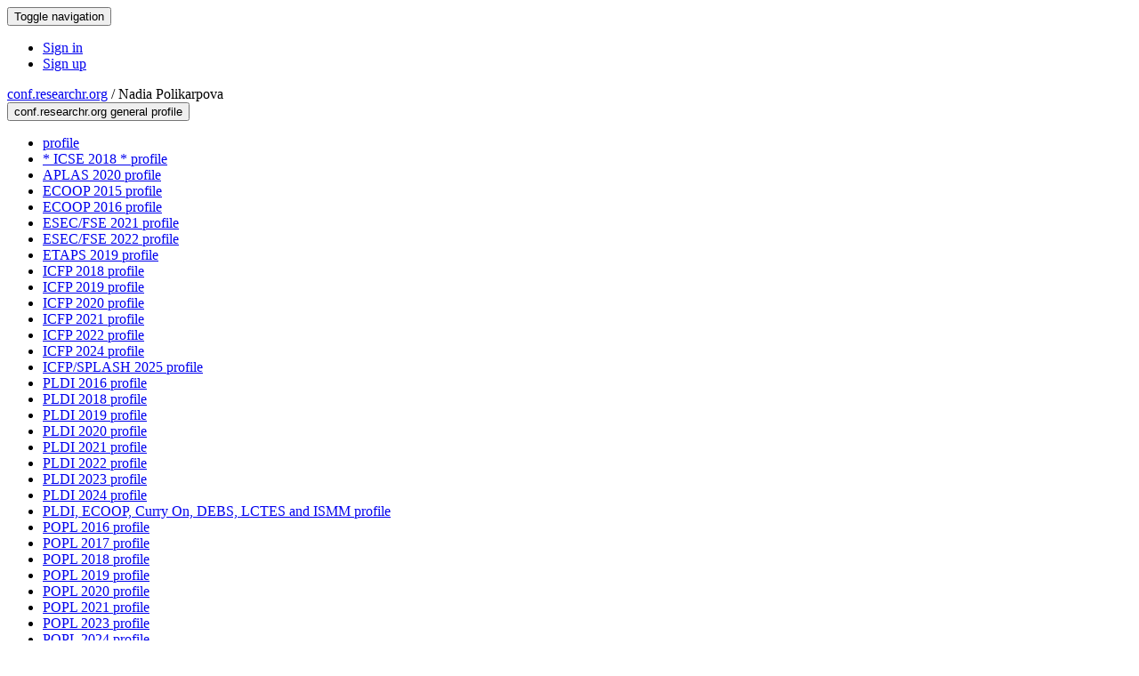

--- FILE ---
content_type: text/html;charset=UTF-8
request_url: https://conf.researchr.org/profile/conf/nadiapolikarpova
body_size: 13137
content:
<!DOCTYPE html>
<html>
<head>
<meta name="viewport" content="width=device-width, initial-scale=1, maximum-scale=1">
<meta http-equiv="Content-Type" content="text/html; charset=utf-8">
<link href="https://conf.researchr.org/favicon.ico?28d37e6d7e5e12d24c39bdba0f4f3cfd" rel="shortcut icon" type="image/x-icon" />
<link href="https://conf.researchr.org/stylesheets/common_.css?d7bcca3579a066193caf560ede9d6399" rel="stylesheet" type="text/css" />
<title>Nadia Polikarpova - </title>
<script type="text/javascript">var show_webdsl_debug=false;</script>
<script type="text/javascript">var contextpath="https://conf.researchr.org";</script>
<link rel="stylesheet" href="https://conf.researchr.org/stylesheets/bootstrap/css/bootstrap.min.css?7f89537eaf606bff49f5cc1a7c24dbca" type="text/css" /><link rel="stylesheet" href="https://conf.researchr.org/stylesheets/conf.css?aea62a205acccc434d707e81d3b9bbc9" type="text/css" /><link rel="stylesheet" href="https://conf.researchr.org/stylesheets/logobar.css?d68c282160782c2b5f5bfb8ceb47a30e" type="text/css" /><link rel="stylesheet" href="https://conf.researchr.org/stylesheets/theme.bootstrap_3.min.css?6867e70881e6ed2c03b6c9cf9c3152e0" type="text/css" /><script type="text/javascript" src="//code.jquery.com/jquery-3.5.1.min.js"></script>
<script type="text/javascript" src="https://conf.researchr.org/javascript/jquery.tablesorter.combined.min.js?285b21976326641f8f1b910492e6d5d0"></script>
<script type="text/javascript" src="https://conf.researchr.org/javascript/jquery.tablesorter.pager.min.js?4551cdfea66f45a11ae5548f3d50a06f"></script>
<script type="text/javascript" src="https://conf.researchr.org/javascript/tablesorter-init.js?ee6babedf1a6be960e4543a1bb57b421"></script>
<script type="text/javascript" src="https://conf.researchr.org/javascript/bootstrap/js/bootstrap.min.js?2f34b630ffe30ba2ff2b91e3f3c322a1"></script>
<script type="text/javascript" src="https://conf.researchr.org/javascript/notify.min.js?e86d399917a84b69a4683f504c7a7813"></script>
<script type="text/javascript" src="https://conf.researchr.org/javascript/ajax.js?2dbd1cc4f8f2d52ae9c879d7346f4f8a"></script>
<script async src="https://www.googletagmanager.com/gtag/js?id=G-4G0QWEKVQS"></script>
<script>window.dataLayer = window.dataLayer || [];function gtag(){dataLayer.push(arguments);}gtag('js', new Date());gtag('config', 'G-4G0QWEKVQS', {'cookie_domain': 'auto', 'anonymizeIp': true });gtag('config', 'UA-9607501-2', {'cookie_domain': 'auto', 'anonymizeIp': true });</script>
<meta name='description' content=''>
<meta  prefix='og: http://ogp.me/ns#' property='og:description' content=''>
<script type="text/javascript">function addEventModalLoadOnClick( containerNode ){
        $(containerNode).find( "a[data-event-modal]" ).on("click", function(e){
          var eventId = $(this).data("event-modal"); 
          var modalElem = $("#modal-" + eventId);
          if(modalElem.length){
            modalElem.modal({ backdrop: 'static', keyboard: true}, 'show');
          } else {
            var loaderElem = $("#event-modal-loader");
            loaderElem.find("input.event-id-input").val( eventId );
            loaderElem.find("#load-modal-action").click();
          }
          e.preventDefault();
        } );
      }
    </script><script type="text/javascript">function addStarredEventOnClick( containerNode ){
        $(containerNode).find( "[data-event-star]" ).on("click", function(e){
          var eventId = $(this).data("event-star"); 
          var starEventFormElem = $("#event-star-form");
          starEventFormElem.find("input.event-id-input").val( eventId );
          starEventFormElem.find("#star-event-action").click();
          e.preventDefault();
          e.stopPropagation();
        } );
      }
    </script><script type="text/javascript">function pauseOnCloseModal( modalid ){
        //pauses video (only youtube at the moment) when closing modal
        $('#' + modalid).on('hidden.bs.modal', function () {
          $(this).find('.embed-container iframe[src*=enablejsapi]').each( function(){ this.contentWindow.postMessage('{"event":"command","func":"pauseVideo","args":""}', '*') } );
        } )
      }
    </script>
<meta prefix='og: http://ogp.me/ns#' property='og:title' content='Nadia Polikarpova - '>
</head>
<body id="profile"><div class="frame"><div class="navbar navbar-default"><div class="container"><div class="navbar-header"><button type="button" data-toggle="collapse" data-target="#navigationbar" class="navbar-toggle"><span class="sr-only">Toggle navigation</span><span class="icon-bar"></span><span class="icon-bar"></span><span class="icon-bar"></span></button></div><div id="navigationbar" class="navigationbar collapse navbar-collapse"><div class="navbar-right"><ul class="block nav navbar-nav"><li><a href="https://conf.researchr.org/signin/conf/https%3A%5Es%5Esconf.researchr.org%5Esprofile%5Esconf%5Esnadiapolikarpova" rel="nofollow" class="navigate">Sign in</a></li><li><a href="https://conf.researchr.org/signup" class="navigate">Sign up</a></li></ul></div></div></div></div><div id="content" class="container"><div class="profile-page"><div class="page-header"><span class="text-muted small"><span class="glyphicon glyphicon-globe"></span> <a href="https://conf.researchr.org/" class="navigate">conf.researchr.org</a> / </span>Nadia Polikarpova<span class="pull-right profile-context"><div class="btn-group"><button type="button" data-toggle="dropdown" class="btn btn-primary dropdown-toggle">conf.researchr.org general profile <span class="caret"></span></button><ul class="block dropdown-menu"><li><a href="https://conf.researchr.org/profile/vlhcc-2025/nadiapolikarpova" class="navigate"> profile</a></li><li><a href="https://conf.researchr.org/profile/icse-2018/nadiapolikarpova" class="navigate">* ICSE 2018 * profile</a></li><li><a href="https://conf.researchr.org/profile/aplas-2020/nadiapolikarpova" class="navigate">APLAS 2020 profile</a></li><li><a href="https://2015.ecoop.org/profile/nadiapolikarpova" class="navigate">ECOOP 2015 profile</a></li><li><a href="https://2016.ecoop.org/profile/nadiapolikarpova" class="navigate">ECOOP 2016 profile</a></li><li><a href="https://2021.esec-fse.org/profile/nadiapolikarpova" class="navigate">ESEC/FSE 2021 profile</a></li><li><a href="https://2022.esec-fse.org/profile/nadiapolikarpova" class="navigate">ESEC/FSE 2022 profile</a></li><li><a href="https://conf.researchr.org/profile/etaps-2019/nadiapolikarpova" class="navigate">ETAPS 2019 profile</a></li><li><a href="https://icfp18.sigplan.org/profile/nadiapolikarpova" class="navigate">ICFP 2018 profile</a></li><li><a href="https://icfp19.sigplan.org/profile/nadiapolikarpova" class="navigate">ICFP 2019 profile</a></li><li><a href="https://icfp20.sigplan.org/profile/nadiapolikarpova" class="navigate">ICFP 2020 profile</a></li><li><a href="https://icfp21.sigplan.org/profile/nadiapolikarpova" class="navigate">ICFP 2021 profile</a></li><li><a href="https://icfp22.sigplan.org/profile/nadiapolikarpova" class="navigate">ICFP 2022 profile</a></li><li><a href="https://icfp24.sigplan.org/profile/nadiapolikarpova" class="navigate">ICFP 2024 profile</a></li><li><a href="https://conf.researchr.org/profile/icfp-splash-2025/nadiapolikarpova" class="navigate">ICFP/SPLASH 2025 profile</a></li><li><a href="https://pldi16.sigplan.org/profile/nadiapolikarpova" class="navigate">PLDI 2016 profile</a></li><li><a href="https://pldi18.sigplan.org/profile/nadiapolikarpova" class="navigate">PLDI 2018 profile</a></li><li><a href="https://pldi19.sigplan.org/profile/nadiapolikarpova" class="navigate">PLDI 2019 profile</a></li><li><a href="https://pldi20.sigplan.org/profile/nadiapolikarpova" class="navigate">PLDI 2020 profile</a></li><li><a href="https://pldi21.sigplan.org/profile/nadiapolikarpova" class="navigate">PLDI 2021 profile</a></li><li><a href="https://pldi22.sigplan.org/profile/nadiapolikarpova" class="navigate">PLDI 2022 profile</a></li><li><a href="https://pldi23.sigplan.org/profile/nadiapolikarpova" class="navigate">PLDI 2023 profile</a></li><li><a href="https://pldi24.sigplan.org/profile/nadiapolikarpova" class="navigate">PLDI 2024 profile</a></li><li><a href="https://conf.researchr.org/profile/pldi-ecoop-2017/nadiapolikarpova" class="navigate">PLDI, ECOOP, Curry On, DEBS, LCTES and ISMM profile</a></li><li><a href="https://popl16.sigplan.org/profile/nadiapolikarpova" class="navigate">POPL 2016 profile</a></li><li><a href="https://popl17.sigplan.org/profile/nadiapolikarpova" class="navigate">POPL 2017 profile</a></li><li><a href="https://popl18.sigplan.org/profile/nadiapolikarpova" class="navigate">POPL 2018 profile</a></li><li><a href="https://popl19.sigplan.org/profile/nadiapolikarpova" class="navigate">POPL 2019 profile</a></li><li><a href="https://popl20.sigplan.org/profile/nadiapolikarpova" class="navigate">POPL 2020 profile</a></li><li><a href="https://popl21.sigplan.org/profile/nadiapolikarpova" class="navigate">POPL 2021 profile</a></li><li><a href="https://popl23.sigplan.org/profile/nadiapolikarpova" class="navigate">POPL 2023 profile</a></li><li><a href="https://popl24.sigplan.org/profile/nadiapolikarpova" class="navigate">POPL 2024 profile</a></li><li><a href="https://popl25.sigplan.org/profile/nadiapolikarpova" class="navigate">POPL 2025 profile</a></li><li><a href="https://popl26.sigplan.org/profile/nadiapolikarpova" class="navigate">POPL 2026 profile</a></li><li><a href="https://ppopp22.sigplan.org/profile/nadiapolikarpova" class="navigate">PPoPP 2022 profile</a></li><li><a href="https://2018.splashcon.org/profile/nadiapolikarpova" class="navigate">SPLASH 2018 profile</a></li><li><a href="https://2020.splashcon.org/profile/nadiapolikarpova" class="navigate">SPLASH 2020 profile</a></li><li><a href="https://2021.splashcon.org/profile/nadiapolikarpova" class="navigate">SPLASH 2021 profile</a></li><li><a href="https://2022.splashcon.org/profile/nadiapolikarpova" class="navigate">SPLASH 2022 profile</a></li><li><a href="https://2023.splashcon.org/profile/nadiapolikarpova" class="navigate">SPLASH 2023 profile</a></li><li><a href="https://conf.researchr.org/profile/splash-issta-2026/nadiapolikarpova" class="navigate">SPLASH/ISSTA 2026 profile</a></li><li><a href="https://conf.researchr.org/profile/vlhcc-2023/nadiapolikarpova" class="navigate">VL/HCC 2023 profile</a></li></ul></div></span></div><div class="row"><div class="col-sm-4 col-lg-3"><img alt="Nadia Polikarpova" src="https://conf.researchr.org/getProfileImage/nadiapolikarpova/1ca23575-2891-4776-a8b4-c4216af887f3/small.jpg?1711464053000" class="outputimage thumbnail"/><p><small>Registered user since Sat 23 Jan 2016</small></p></div><div class="col-sm-8 col-lg-9"><div><div class="profile-item"><span class="profile-item-heading">Name:</span>Nadia Polikarpova</div><div class="profile-item"><span class="profile-item-heading">Bio:</span><p>Nadia Polikarpova is an Assistant Professor of Computer Science and Engineering at the University of California, San Diego. She received her PhD from ETH Zurich (Switzerland), and spent a couple of years as a postdoc at MIT CSAIL. She is a 2020 Sloan Fellow and a recipient of 2020 Intel Rising Stars Award and the 2020 NSF Career Award. Her research interests are in program synthesis, program verification, and type systems.</p>
</div><div class="profile-item"><span class="profile-item-heading">Country:</span>United States</div><div class="profile-item"><span class="profile-item-heading">Affiliation:</span>University of California at San Diego</div><div class="profile-item"><span class="profile-item-heading">Personal website:</span><a href="https://cseweb.ucsd.edu/~npolikarpova/" target="_blank" class="navigate"><span class="glyphicon glyphicon-new-window"></span> https://cseweb.ucsd.edu/~npolikarpova/</a></div><div class="profile-item"><span class="profile-item-heading">Research interests:</span>Programming Languages, Formal Methods</div></div><p><strong>Contributions</strong></p><div id="contributions-timeline"><div><div class="contribution-year"><h3>2026</h3><div><h4>SPLASH</h4><ul class="block"><li><small title="Member of Committee" class="text-muted"><span class="label-primary label"><span class="glyphicon glyphicon-user"></span></span></small> <a href="https://2026.splashcon.org/committee/oopsla-2026-review-committee" class="small navigate" style="margin-left: 0.2em;">Associate Chair in OOPSLA Review Committee within the OOPSLA-track</a></li></ul></div><div><h4>POPL</h4><ul class="block"><li><small title="Contributed Item" class="text-muted"><span class="label-default label"><span class="glyphicon glyphicon-file"></span></span></small> <a href="https://popl26.sigplan.org/details/POPL-2026-popl-research-papers/68/ChopChop-A-Programmable-Framework-for-Semantically-Constraining-the-Output-of-Langua" class="small navigate" style="margin-left: 0.2em;">Author of ChopChop: A Programmable Framework for Semantically Constraining the Output of Language Models within the POPL-track</a></li></ul></div></div><div class="contribution-year"><h3>2025</h3><div><h4>SPLASH</h4><ul class="block"><li><small title="Contributed Item" class="text-muted"><span class="label-default label"><span class="glyphicon glyphicon-file"></span></span></small> <a href="https://2025.splashcon.org/details/OOPSLA/88/Laurel-Unblocking-Automated-Verification-with-Large-Language-Models" class="small navigate" style="margin-left: 0.2em;">Author of Laurel: Unblocking Automated Verification with Large Language Models within the OOPSLA-track</a></li><li><small title="Contributed Item" class="text-muted"><span class="label-default label"><span class="glyphicon glyphicon-file"></span></span></small> <a href="https://2025.splashcon.org/details/OOPSLA/60/Peepco-Batch-Based-Consistency-Optimization" class="small navigate" style="margin-left: 0.2em;">Author of Peepco: Batch-Based Consistency Optimization within the OOPSLA-track</a></li></ul></div><div><h4>VL/HCC</h4><ul class="block"><li><small title="Contributed Item" class="text-muted"><span class="label-default label"><span class="glyphicon glyphicon-file"></span></span></small> <a href="https://conf.researchr.org/details/vlhcc-2025/vlhcc-2025-research-papers/23/HiLDe-Intentional-Code-Generation-via-Human-in-the-Loop-Decoding" class="small navigate" style="margin-left: 0.2em;">Author of HiLDe: Intentional Code Generation via Human-in-the-Loop Decoding within the Research Papers-track</a></li></ul></div><div><h4>POPL</h4><ul class="block"><li><small title="Member of Committee" class="text-muted"><span class="label-primary label"><span class="glyphicon glyphicon-user"></span></span></small> <a href="https://popl25.sigplan.org/committee/POPL-2025-popl-research-papers-program-committee" class="small navigate" style="margin-left: 0.2em;">Associate Chair in Program Committee within the POPL-track</a></li></ul></div><div><h4>Dafny</h4><ul class="block"><li><small title="Contributed Item" class="text-muted"><span class="label-default label"><span class="glyphicon glyphicon-file"></span></span></small> <a href="https://popl25.sigplan.org/details/dafny-2025-papers/10/Laurel-Unblocking-Automated-Verification-with-Large-Language-Models" class="small navigate" style="margin-left: 0.2em;">Author of Laurel: Unblocking Automated Verification with Large Language Models within the Dafny 2025-track</a></li></ul></div></div><div class="contribution-year"><h3>2024</h3><div><h4>ICFP</h4><ul class="block"><li><small title="Contributed Item" class="text-muted"><span class="label-default label"><span class="glyphicon glyphicon-file"></span></span></small> <a href="https://icfp24.sigplan.org/details/icfp-2024-papers/29/CCLemma-E-Graph-Guided-Lemma-Discovery-for-Inductive-Equational-Proofs" class="small navigate" style="margin-left: 0.2em;">Author of CCLemma: E-Graph Guided Lemma Discovery for Inductive Equational Proofs within the ICFP Papers and Events-track</a></li><li><small title="Contributed Item" class="text-muted"><span class="label-default label"><span class="glyphicon glyphicon-file"></span></span></small> <a href="https://icfp24.sigplan.org/details/icfp-2024-artifact-evaluation/13/CCLemma-E-Graph-Guided-Lemma-Discovery-for-Inductive-Equational-Proofs" class="small navigate" style="margin-left: 0.2em;">Author of CCLemma: E-Graph Guided Lemma Discovery for Inductive Equational Proofs within the Artifact Evaluation-track</a></li></ul></div><div><h4>PLDI</h4><ul class="block"><li><small title="Chaired Session" class="text-muted"><span class="label-primary label"><span class="glyphicon glyphicon-user"></span></span></small> <a href="https://pldi24.sigplan.org/track/pldi-2024-papers" class="small navigate" style="margin-left: 0.2em;">Session Chair of Grammars and Code and Formalisms (part of PLDI Research Papers)</a></li><li><small title="Contributed Item" class="text-muted"><span class="label-default label"><span class="glyphicon glyphicon-file"></span></span></small> <a href="https://pldi24.sigplan.org/details/pldi-2024-pldi-events/3/SIGPLAN-M-Lunch" class="small navigate" style="margin-left: 0.2em;">Author of SIGPLAN-M Lunch within the PLDI Events-track</a></li><li><small title="Contributed Item" class="text-muted"><span class="label-default label"><span class="glyphicon glyphicon-file"></span></span></small> <a href="https://pldi24.sigplan.org/details/pldi-2024-papers/99/AI-Assisted-Programming-Today-and-Tomorrow" class="small navigate" style="margin-left: 0.2em;">Keynote Speaker of AI-Assisted Programming Today and Tomorrow within the PLDI Research Papers-track</a></li><li><small title="Member of Committee" class="text-muted"><span class="label-primary label"><span class="glyphicon glyphicon-user"></span></span></small> <a href="https://pldi24.sigplan.org/committee/pldi-2024-papers-pldi-review-committee" class="small navigate" style="margin-left: 0.2em;">Committee Member in PLDI Review Committee within the PLDI Research Papers-track</a></li><li><small title="Contributed Item" class="text-muted"><span class="label-default label"><span class="glyphicon glyphicon-file"></span></span></small> <a href="https://pldi24.sigplan.org/details/pldi-2024-papers/39/Superfusion-Eliminating-Intermediate-Data-Structures-via-Inductive-Synthesis" class="small navigate" style="margin-left: 0.2em;">Author of Superfusion: Eliminating Intermediate Data Structures via Inductive Synthesis within the PLDI Research Papers-track</a></li></ul></div><div><h4>RTFM</h4><ul class="block"><li><small title="Contributed Item" class="text-muted"><span class="label-default label"><span class="glyphicon glyphicon-file"></span></span></small> <a href="https://pldi24.sigplan.org/details/rtfm-2024/7/Panel-Work-Life-Balance-Service-and-Teaching" class="small navigate" style="margin-left: 0.2em;">Panelist of Panel: Work-Life Balance, Service, and Teaching within the RTFM 2024: Red-Hot Topics in Faculty Mentoring-track</a></li><li><small title="Member of Committee" class="text-muted"><span class="label-primary label"><span class="glyphicon glyphicon-user"></span></span></small> <a href="https://pldi24.sigplan.org/committee/rtfm-2024-papers-program-committee" class="small navigate" style="margin-left: 0.2em;">Panelist in Speakers and Panelists within the RTFM 2024: Red-Hot Topics in Faculty Mentoring-track</a></li></ul></div><div><h4>EGRAPHS</h4><ul class="block"><li><small title="Member of Committee" class="text-muted"><span class="label-primary label"><span class="glyphicon glyphicon-user"></span></span></small> <a href="https://pldi24.sigplan.org/committee/egraphs-2024-papers-program-committee" class="small navigate" style="margin-left: 0.2em;">Committee Member in Program Committee within the EGRAPHS 2024-track</a></li></ul></div><div><h4>Dafny</h4><ul class="block"><li><small title="Member of Committee" class="text-muted"><span class="label-primary label"><span class="glyphicon glyphicon-user"></span></span></small> <a href="https://popl24.sigplan.org/committee/dafny-2024-papers-program-committee" class="small navigate" style="margin-left: 0.2em;">Programme Committee in Program Committee within the Dafny 2024-track</a></li></ul></div></div><div class="contribution-year"><h3>2023</h3><div><h4>PLMW</h4><ul class="block"><li><small title="Contributed Item" class="text-muted"><span class="label-default label"><span class="glyphicon glyphicon-file"></span></span></small> <a href="https://popl23.sigplan.org/details/PLMW-POPL-2023-papers/4/Big-Ideas-in-Program-Synthesis" class="small navigate" style="margin-left: 0.2em;">Presenter of Big Ideas in Program Synthesis within the PLMW @ POPL 2023-track</a></li><li><small title="Member of Committee" class="text-muted"><span class="label-primary label"><span class="glyphicon glyphicon-user"></span></span></small> <a href="https://popl23.sigplan.org/committee/PLMW-POPL-2023-papers-invited-speakers" class="small navigate" style="margin-left: 0.2em;">Invited Speaker in Speakers within the PLMW @ POPL 2023-track</a></li></ul></div><div><h4>HATRA</h4><ul class="block"><li><small title="Member of Committee" class="text-muted"><span class="label-primary label"><span class="glyphicon glyphicon-user"></span></span></small> <a href="https://2023.splashcon.org/committee/hatra-2023-papers-program-committee" class="small navigate" style="margin-left: 0.2em;">Committee Member in Program Committee within the HATRA-track</a></li></ul></div><div><h4>SPLASH</h4><ul class="block"><li><small title="Member of Committee" class="text-muted"><span class="label-primary label"><span class="glyphicon glyphicon-user"></span></span></small> <a href="https://2023.splashcon.org/committee/splash-2023-oopsla-review-committee" class="small navigate" style="margin-left: 0.2em;">PC Member in OOPSLA Review Committee within the OOPSLA-track</a></li><li><small title="Contributed Item" class="text-muted"><span class="label-default label"><span class="glyphicon glyphicon-file"></span></span></small> <a href="https://2023.splashcon.org/details/splash-2023-oopsla/4/Grounded-Copilot-How-Programmers-Interact-with-Code-Generating-Models" class="small navigate" style="margin-left: 0.2em;">Author of Grounded Copilot: How Programmers Interact with Code-Generating Models within the OOPSLA-track</a></li></ul></div><div><h4>VL/HCC</h4><ul class="block"><li><small title="Contributed Item" class="text-muted"><span class="label-default label"><span class="glyphicon glyphicon-file"></span></span></small> <a href="https://conf.researchr.org/details/vlhcc-2023/vlhcc-2023-research-papers/10/ColDeco-An-End-User-Spreadsheet-Inspection-Tool-for-AI-Generated-Code" class="small navigate" style="margin-left: 0.2em;">Author of ColDeco: An End User Spreadsheet Inspection Tool for AI-Generated Code within the Research Papers-track</a></li></ul></div><div><h4>PLMW</h4><ul class="block"><li><small title="Contributed Item" class="text-muted"><span class="label-default label"><span class="glyphicon glyphicon-file"></span></span></small> <a href="https://pldi23.sigplan.org/details/PLMW-PLDI-2023-papers/7/Research-area-overview-talk-II-Program-Synthesis-Big-Ideas-in-Program-Synthesis" class="small navigate" style="margin-left: 0.2em;">Author of Research area overview talk II - Program Synthesis: Big Ideas in Program Synthesis within the PLMW@PLDI 2023-track</a></li></ul></div><div><h4>PLDI</h4><ul class="block"><li><small title="Member of Committee" class="text-muted"><span class="label-primary label"><span class="glyphicon glyphicon-user"></span></span></small> <a href="https://pldi23.sigplan.org/committee/pldi-2023-PLDI-Workshops-workshop-co-chairs" class="small navigate" style="margin-left: 0.2em;">Co-chair in Workshop Co-Chairs within the Workshops and Tutorials-track</a></li><li><small title="Contributed Item" class="text-muted"><span class="label-default label"><span class="glyphicon glyphicon-file"></span></span></small> <a href="https://pldi23.sigplan.org/details/pldi-2023-pldi/59/Leveraging-Rust-Types-for-Program-Synthesis" class="small navigate" style="margin-left: 0.2em;">Author of Leveraging Rust Types for Program Synthesis within the PLDI Research Papers-track</a></li><li><small title="Member of Committee" class="text-muted"><span class="label-primary label"><span class="glyphicon glyphicon-user"></span></span></small> <a href="https://pldi23.sigplan.org/committee/pldi-2023-organizing-committee" class="small navigate" style="margin-left: 0.2em;">Workshops Co-Chair in Organizing Committee</a></li></ul></div><div><h4>EGRAPHS</h4><ul class="block"><li><small title="Member of Committee" class="text-muted"><span class="label-primary label"><span class="glyphicon glyphicon-user"></span></span></small> <a href="https://pldi23.sigplan.org/committee/egraphs-2023-papers-program-committee" class="small navigate" style="margin-left: 0.2em;">Committee Member in Program Committee within the EGRAPHS 2023-track</a></li><li><small title="Contributed Item" class="text-muted"><span class="label-default label"><span class="glyphicon glyphicon-file"></span></span></small> <a href="https://pldi23.sigplan.org/details/egraphs-2023-papers/12/Optimizing-Beta-Reduction-in-E-Graphs" class="small navigate" style="margin-left: 0.2em;">Author of Optimizing Beta-Reduction in E-Graphs within the EGRAPHS 2023-track</a></li></ul></div><div><h4>ASA</h4><ul class="block"><li><small title="Contributed Item" class="text-muted"><span class="label-default label"><span class="glyphicon glyphicon-file"></span></span></small> <a href="https://pldi23.sigplan.org/details/asa-2023-papers/1/How-Programmers-Interact-with-AI-Assistants" class="small navigate" style="margin-left: 0.2em;">Author of How Programmers Interact with AI Assistants within the ASA 2023-track</a></li></ul></div><div><h4>POPL</h4><ul class="block"><li><small title="Contributed Item" class="text-muted"><span class="label-default label"><span class="glyphicon glyphicon-file"></span></span></small> <a href="https://popl23.sigplan.org/details/POPL-2023-popl-research-papers/77/Panel-Next-50-Years-of-POPL" class="small navigate" style="margin-left: 0.2em;">Panelist of Panel: Next 50 Years of POPL within the POPL-track</a></li><li><small title="Chaired Session" class="text-muted"><span class="label-primary label"><span class="glyphicon glyphicon-user"></span></span></small> <a href="https://popl23.sigplan.org/track/POPL-2023-popl-research-papers" class="small navigate" style="margin-left: 0.2em;">Session Chair of Synthesis I (part of POPL)</a></li><li><small title="Member of Committee" class="text-muted"><span class="label-primary label"><span class="glyphicon glyphicon-user"></span></span></small> <a href="https://popl23.sigplan.org/committee/POPL-2023-popl-research-papers-program-committee" class="small navigate" style="margin-left: 0.2em;">Committee Member in Program Committee within the POPL-track</a></li><li><small title="Contributed Item" class="text-muted"><span class="label-default label"><span class="glyphicon glyphicon-file"></span></span></small> <a href="https://popl23.sigplan.org/details/POPL-2023-popl-research-papers/14/babble-Learning-Better-Abstractions-with-E-Graphs-and-Anti-unification" class="small navigate" style="margin-left: 0.2em;">Author of babble: Learning Better Abstractions with E-Graphs and Anti-unification within the POPL-track</a></li><li><small title="Contributed Item" class="text-muted"><span class="label-default label"><span class="glyphicon glyphicon-file"></span></span></small> <a href="https://popl23.sigplan.org/details/POPL-2023-session-previews/5/Synthesis-I-Session-Preview" class="small navigate" style="margin-left: 0.2em;">Speaker of Synthesis I: Session Preview within the Session Previews-track</a></li></ul></div></div><div class="contribution-year"><h3>2022</h3><div><h4>PLMW</h4><ul class="block"><li><small title="Contributed Item" class="text-muted"><span class="label-default label"><span class="glyphicon glyphicon-file"></span></span></small> <a href="https://icfp22.sigplan.org/details/PLMWICFP-2022-papers/2/Formal-Methods-Theory-and-Practice" class="small navigate" style="margin-left: 0.2em;">Panelist of Formal Methods: Theory and Practice within the PLMW @ ICFP 2022-track</a></li></ul></div><div><h4>SPLASH</h4><ul class="block"><li><small title="Contributed Item" class="text-muted"><span class="label-default label"><span class="glyphicon glyphicon-file"></span></span></small> <a href="https://2022.splashcon.org/details/splash-2022-sigplan-papers/16/Certifying-the-Synthesis-of-Heap-Manipulating-Programs" class="small navigate" style="margin-left: 0.2em;">Author of Certifying the Synthesis of Heap-Manipulating Programs within the COVID Time Papers In Person-track</a></li></ul></div><div><h4>ESEC/FSE</h4><ul class="block"><li><small title="Contributed Item" class="text-muted"><span class="label-default label"><span class="glyphicon glyphicon-file"></span></span></small> <a href="https://2022.esec-fse.org/details/fse-2022-esec-fse-2021/28/Synthesis-of-Web-Layouts-from-Examples" class="small navigate" style="margin-left: 0.2em;">Author of Synthesis of Web Layouts from Examples within the ESEC/FSE 2021-track</a></li></ul></div><div><h4>Haskell</h4><ul class="block"><li><small title="Contributed Item" class="text-muted"><span class="label-default label"><span class="glyphicon glyphicon-file"></span></span></small> <a href="https://icfp22.sigplan.org/details/haskellsymp-2022/14/PC-Chair-Report" class="small navigate" style="margin-left: 0.2em;">Conference Chair of PC Chair Report within the Haskell 2022-track</a></li><li><small title="Chaired Session" class="text-muted"><span class="label-primary label"><span class="glyphicon glyphicon-user"></span></span></small> <a href="https://icfp22.sigplan.org/home/haskellsymp-2022" class="small navigate" style="margin-left: 0.2em;">Session Chair of Demos + Discussions (part of Haskell 2022)</a></li><li><small title="Member of Committee" class="text-muted"><span class="label-primary label"><span class="glyphicon glyphicon-user"></span></span></small> <a href="https://icfp22.sigplan.org/committee/haskellsymp-2022-program-committee" class="small navigate" style="margin-left: 0.2em;">PC Chair in Program Committee within the Haskell 2022-track</a></li><li><small title="Contributed Item" class="text-muted"><span class="label-default label"><span class="glyphicon glyphicon-file"></span></span></small> <a href="https://icfp22.sigplan.org/details/haskellsymp-2022/15/Welcome" class="small navigate" style="margin-left: 0.2em;">Conference Chair of Welcome within the Haskell 2022-track</a></li></ul></div><div><h4>ICFP</h4><ul class="block"><li><small title="Contributed Item" class="text-muted"><span class="label-default label"><span class="glyphicon glyphicon-file"></span></span></small> <a href="https://icfp22.sigplan.org/details/icfp-2022-papers/2/Searching-Entangled-Program-Spaces" class="small navigate" style="margin-left: 0.2em;">Author of Searching Entangled Program Spaces within the ICFP Papers and Events-track</a></li></ul></div><div><h4>EGRAPHS</h4><ul class="block"><li><small title="Contributed Item" class="text-muted"><span class="label-default label"><span class="glyphicon glyphicon-file"></span></span></small> <a href="https://pldi22.sigplan.org/details/egraphs-2022-papers/14/ECTAs-E-Graphs-Better-at-Encoding-" class="small navigate" style="margin-left: 0.2em;">Author of ECTAs: E-Graphs Better (at Encoding) within the EGRAPHS 2022-track</a></li><li><small title="Member of Committee" class="text-muted"><span class="label-primary label"><span class="glyphicon glyphicon-user"></span></span></small> <a href="https://pldi22.sigplan.org/committee/egraphs-2022-papers-program-committee" class="small navigate" style="margin-left: 0.2em;">Committee Member in Program Committee within the EGRAPHS 2022-track</a></li></ul></div><div><h4>PLDI</h4><ul class="block"><li><small title="Member of Committee" class="text-muted"><span class="label-primary label"><span class="glyphicon glyphicon-user"></span></span></small> <a href="https://pldi22.sigplan.org/committee/pldi-2022-organizing-committee" class="small navigate" style="margin-left: 0.2em;">Workshops Co-Chair in Organizing Committee</a></li><li><small title="Member of Committee" class="text-muted"><span class="label-primary label"><span class="glyphicon glyphicon-user"></span></span></small> <a href="https://pldi22.sigplan.org/committee/pldi-2022-PLDI-Workshops-workshop-co-chairs" class="small navigate" style="margin-left: 0.2em;">Co-chair in Workshop Co-Chairs within the Workshops and Tutorials-track</a></li><li><small title="Contributed Item" class="text-muted"><span class="label-default label"><span class="glyphicon glyphicon-file"></span></span></small> <a href="https://pldi22.sigplan.org/details/pldi-2022-pldi/25/Type-Directed-Program-Synthesis-for-RESTful-APIs" class="small navigate" style="margin-left: 0.2em;">Author of Type-Directed Program Synthesis for RESTful APIs within the PLDI-track</a></li><li><small title="Contributed Item" class="text-muted"><span class="label-default label"><span class="glyphicon glyphicon-file"></span></span></small> <a href="https://pldi22.sigplan.org/details/pldi-2022-sigplan-track/60/-OOPSLA-2021-LooPy-interactive-program-synthesis-with-control-structures" class="small navigate" style="margin-left: 0.2em;">Author of (OOPSLA 2021) LooPy: interactive program synthesis with control structures within the SIGPLAN Track-track</a></li><li><small title="Member of Committee" class="text-muted"><span class="label-primary label"><span class="glyphicon glyphicon-user"></span></span></small> <a href="https://pldi22.sigplan.org/committee/pldi-2022-w-pldi-dinner-organizing-committee" class="small navigate" style="margin-left: 0.2em;">Panelist in Organizing Committee within the W@PLDI-track</a></li><li><small title="Member of Committee" class="text-muted"><span class="label-primary label"><span class="glyphicon glyphicon-user"></span></span></small> <a href="https://pldi22.sigplan.org/committee/pldi-2022-pldi-program-committee" class="small navigate" style="margin-left: 0.2em;">Committee Member in PLDI within the PLDI-track</a></li><li><small title="Contributed Item" class="text-muted"><span class="label-default label"><span class="glyphicon glyphicon-file"></span></span></small> <a href="https://pldi22.sigplan.org/details/pldi-2022-sigplan-track/67/-OOPSLA-2020-Just-in-Time-Learning-for-Bottom-up-Enumerative-Synthesis" class="small navigate" style="margin-left: 0.2em;">Author of (OOPSLA 2020) Just-in-Time Learning for Bottom-up Enumerative Synthesis within the SIGPLAN Track-track</a></li></ul></div><div><h4>PLMW</h4><ul class="block"><li><small title="Contributed Item" class="text-muted"><span class="label-default label"><span class="glyphicon glyphicon-file"></span></span></small> <a href="https://pldi22.sigplan.org/details/PLMW-PLDI-2022/6/Mentoring-Panel-Hot-Topics-in-PL" class="small navigate" style="margin-left: 0.2em;">Panelist of Mentoring Panel: Hot Topics in PL within the PLMW-track</a></li></ul></div><div><h4>Principles and Practice of Parallel Programming</h4><ul class="block"><li><small title="Contributed Item" class="text-muted"><span class="label-default label"><span class="glyphicon glyphicon-file"></span></span></small> <a href="https://ppopp22.sigplan.org/details/PPoPP-2022-main-conference/40/POSTER-Optimizing-Consistency-for-Partially-Replicated-Data-Stores" class="small navigate" style="margin-left: 0.2em;">Author of POSTER: Optimizing Consistency for Partially Replicated Data Stores within the Main Conference-track</a></li></ul></div></div><div class="contribution-year"><h3>2021</h3><div><h4>SPLASH</h4><ul class="block"><li><small title="Member of Committee" class="text-muted"><span class="label-primary label"><span class="glyphicon glyphicon-user"></span></span></small> <a href="https://2021.splashcon.org/committee/splash-2021-oopsla-review-committee" class="small navigate" style="margin-left: 0.2em;">Committee Member in Review Committee within the OOPSLA-track</a></li><li><small title="Chaired Session" class="text-muted"><span class="label-primary label"><span class="glyphicon glyphicon-user"></span></span></small> <a href="https://2021.splashcon.org/track/splash-2021-oopsla" class="small navigate" style="margin-left: 0.2em;">Session Chair of Rust (part of OOPSLA)</a></li><li><small title="Contributed Item" class="text-muted"><span class="label-default label"><span class="glyphicon glyphicon-file"></span></span></small> <a href="https://2021.splashcon.org/details/splash-2021-recent-sigplan/16/Digging-for-Fold-Synthesis-Aided-API-Discovery-for-Haskell" class="small navigate" style="margin-left: 0.2em;">Author of Digging for Fold: Synthesis-Aided API Discovery for Haskell within the SIGPLAN Papers-track</a></li><li><small title="Contributed Item" class="text-muted"><span class="label-default label"><span class="glyphicon glyphicon-file"></span></span></small> <a href="https://2021.splashcon.org/details/splash-2021-recent-sigplan/64/Cyclic-Program-Synthesis" class="small navigate" style="margin-left: 0.2em;">Author of Cyclic Program Synthesis within the SIGPLAN Papers-track</a></li><li><small title="Contributed Item" class="text-muted"><span class="label-default label"><span class="glyphicon glyphicon-file"></span></span></small> <a href="https://2021.splashcon.org/details/splash-2021-oopsla/57/LooPy-Interactive-Program-Synthesis-with-Control-Structures" class="small navigate" style="margin-left: 0.2em;">Author of LooPy: Interactive Program Synthesis with Control Structures within the OOPSLA-track</a></li><li><small title="Contributed Item" class="text-muted"><span class="label-default label"><span class="glyphicon glyphicon-file"></span></span></small> <a href="https://2021.splashcon.org/details/splash-2021-recent-sigplan/65/Liquid-Information-Flow-Control" class="small navigate" style="margin-left: 0.2em;">Author of Liquid Information Flow Control within the SIGPLAN Papers-track</a></li></ul></div><div><h4>ICFP</h4><ul class="block"><li><small title="Contributed Item" class="text-muted"><span class="label-default label"><span class="glyphicon glyphicon-file"></span></span></small> <a href="https://icfp21.sigplan.org/details/icfp-2021-papers/23/Certifying-the-Synthesis-of-Heap-Manipulating-Programs" class="small navigate" style="margin-left: 0.2em;">Author of Certifying the Synthesis of Heap-Manipulating Programs within the Research Papers-track</a></li></ul></div><div><h4>ESEC/FSE</h4><ul class="block"><li><small title="Contributed Item" class="text-muted"><span class="label-default label"><span class="glyphicon glyphicon-file"></span></span></small> <a href="https://2021.esec-fse.org/details/fse-2021-papers/3/Synthesis-of-Web-Layouts-from-Examples" class="small navigate" style="margin-left: 0.2em;">Author of Synthesis of Web Layouts from Examples within the Research Papers-track</a></li></ul></div><div><h4>HIW</h4><ul class="block"><li><small title="Contributed Item" class="text-muted"><span class="label-default label"><span class="glyphicon glyphicon-file"></span></span></small> <a href="https://icfp21.sigplan.org/details/hiw-2021-papers/10/Securing-Web-Applications-with-A-Refinement-Typed-ORM" class="small navigate" style="margin-left: 0.2em;">Author of Securing Web-Applications with A Refinement Typed ORM within the HIW 2021-track</a></li></ul></div><div><h4>PLDI</h4><ul class="block"><li><small title="Contributed Item" class="text-muted"><span class="label-default label"><span class="glyphicon glyphicon-file"></span></span></small> <a href="https://pldi21.sigplan.org/details/pldi-2021-papers/62/Cyclic-Program-Synthesis" class="small navigate" style="margin-left: 0.2em;">Author of Cyclic Program Synthesis within the PLDI-track</a></li></ul></div><div><h4>PLMW</h4><ul class="block"><li><small title="Member of Committee" class="text-muted"><span class="label-primary label"><span class="glyphicon glyphicon-user"></span></span></small> <a href="https://pldi21.sigplan.org/committee/PLMW_PLDI-2021_-organizing-committee" class="small navigate" style="margin-left: 0.2em;">Co-chair in Organizing Committee within the PLMW@PLDI 2021-track</a></li></ul></div><div><h4>POPL</h4><ul class="block"><li><small title="Member of Committee" class="text-muted"><span class="label-primary label"><span class="glyphicon glyphicon-user"></span></span></small> <a href="https://popl21.sigplan.org/committee/POPL-2021-research-papers-program-committee" class="small navigate" style="margin-left: 0.2em;">Committee Member in Program Committee within the POPL-track</a></li></ul></div></div><div class="contribution-year"><h3>2020</h3><div><h4>Ally Skills</h4><ul class="block"><li><small title="Member of Committee" class="text-muted"><span class="label-primary label"><span class="glyphicon glyphicon-user"></span></span></small> <a href="https://pldi20.sigplan.org/committee/allyskills-PLDI-2020-papers-organizing-committee" class="small navigate" style="margin-left: 0.2em;">Committee Member in Organizing Committee within the Ally Skills@PLDI2020 (Cancelled)-track</a></li></ul></div><div><h4>BAPL</h4><ul class="block"><li><small title="Member of Committee" class="text-muted"><span class="label-primary label"><span class="glyphicon glyphicon-user"></span></span></small> <a href="https://pldi20.sigplan.org/committee/bapl-2020-papers-program-committee" class="small navigate" style="margin-left: 0.2em;">Committee Member in Program Committee within the BAPL 2020 (Cancelled)-track</a></li></ul></div><div><h4>APLAS</h4><ul class="block"><li><small title="Contributed Item" class="text-muted"><span class="label-default label"><span class="glyphicon glyphicon-file"></span></span></small> <a href="https://conf.researchr.org/details/aplas-2020/aplas-2020-keynote-talks/3/Generating-Programs-from-Types" class="small navigate" style="margin-left: 0.2em;">Keynote Speaker of Generating Programs from Types within the Keynote Talks-track</a></li></ul></div><div><h4>SPLASH</h4><ul class="block"><li><small title="Contributed Item" class="text-muted"><span class="label-default label"><span class="glyphicon glyphicon-file"></span></span></small> <a href="https://2020.splashcon.org/details/splash-2020-oopsla/103/Just-in-Time-Learning-for-Bottom-Up-Enumerative-Synthesis" class="small navigate" style="margin-left: 0.2em;">Author of Just-in-Time Learning for Bottom-Up Enumerative Synthesis within the OOPSLA-track</a></li><li><small title="Contributed Item" class="text-muted"><span class="label-default label"><span class="glyphicon glyphicon-file"></span></span></small> <a href="https://2020.splashcon.org/details/splash-2020-oopsla/81/Digging-for-Fold-Synthesis-Aided-API-Discovery-for-Haskell" class="small navigate" style="margin-left: 0.2em;">Author of Digging for Fold: Synthesis-Aided API Discovery for Haskell within the OOPSLA-track</a></li><li><small title="Contributed Item" class="text-muted"><span class="label-default label"><span class="glyphicon glyphicon-file"></span></span></small> <a href="https://2020.splashcon.org/details/splash-2020-Artifacts/32/Digging-for-Fold-Synthesis-Aided-API-Discovery-for-Haskell" class="small navigate" style="margin-left: 0.2em;">Author of Digging for Fold: Synthesis-Aided API Discovery for Haskell within the OOPSLA Artifacts-track</a></li><li><small title="Contributed Item" class="text-muted"><span class="label-default label"><span class="glyphicon glyphicon-file"></span></span></small> <a href="https://2020.splashcon.org/details/splash-2020-Artifacts/39/Just-in-Time-Learning-for-Inductive-Program-Synthesis" class="small navigate" style="margin-left: 0.2em;">Author of Just-in-Time Learning for Inductive Program Synthesis within the OOPSLA Artifacts-track</a></li></ul></div><div><h4>HATRA</h4><ul class="block"><li><small title="Member of Committee" class="text-muted"><span class="label-primary label"><span class="glyphicon glyphicon-user"></span></span></small> <a href="https://2020.splashcon.org/committee/hatra-2020-papers-program-committee" class="small navigate" style="margin-left: 0.2em;">Committee Member in Program Committee within the HATRA-track</a></li></ul></div><div><h4>ECOOP</h4><ul class="block"><li><small title="Contributed Item" class="text-muted"><span class="label-default label"><span class="glyphicon glyphicon-file"></span></span></small> <a href="https://2020.ecoop.org/details/ecoop-2020-artifacts/17/Perfect-is-the-Enemy-of-Good-Best-Effort-Program-Synthesis" class="small navigate" style="margin-left: 0.2em;">Author of Perfect is the Enemy of Good: Best-Effort Program Synthesis within the Artifacts-track</a></li><li><small title="Contributed Item" class="text-muted"><span class="label-default label"><span class="glyphicon glyphicon-file"></span></span></small> <a href="https://2020.ecoop.org/details/ecoop-2020-papers/2/Perfect-is-the-Enemy-of-Good-Best-Effort-Program-Synthesis" class="small navigate" style="margin-left: 0.2em;">Author of Perfect is the Enemy of Good: Best-Effort Program Synthesis within the Research Papers-track</a></li></ul></div><div><h4>ICFP</h4><ul class="block"><li><small title="Member of Committee" class="text-muted"><span class="label-primary label"><span class="glyphicon glyphicon-user"></span></span></small> <a href="https://icfp20.sigplan.org/committee/icfp-2020-papers-program-committee" class="small navigate" style="margin-left: 0.2em;">Committee Member in Program Committee within the ICFP Program-track</a></li><li><small title="Contributed Item" class="text-muted"><span class="label-default label"><span class="glyphicon glyphicon-file"></span></span></small> <a href="https://icfp20.sigplan.org/details/icfp-2020-papers/30/Liquid-Information-Flow-Control" class="small navigate" style="margin-left: 0.2em;">Author of Liquid Information Flow Control within the ICFP Program-track</a></li><li><small title="Contributed Item" class="text-muted"><span class="label-default label"><span class="glyphicon glyphicon-file"></span></span></small> <a href="https://icfp20.sigplan.org/details/icfp-2020-papers/29/Liquid-Resource-Types" class="small navigate" style="margin-left: 0.2em;">Author of Liquid Resource Types within the ICFP Program-track</a></li></ul></div><div><h4>PLMW</h4><ul class="block"><li><small title="Contributed Item" class="text-muted"><span class="label-default label"><span class="glyphicon glyphicon-file"></span></span></small> <a href="https://icfp20.sigplan.org/details/PLMW-icfp-2020/4/Constraint-Solvers-for-the-Working-PL-Researcher" class="small navigate" style="margin-left: 0.2em;">Speaker of Constraint Solvers for the Working PL Researcher within the PLMW @ ICFP 2020-track</a></li></ul></div><div><h4>PLMW</h4><ul class="block"><li><small title="Chaired Session" class="text-muted"><span class="label-primary label"><span class="glyphicon glyphicon-user"></span></span></small> <a href="https://pldi20.sigplan.org/home/PLMW-PLDI-2020" class="small navigate" style="margin-left: 0.2em;">Session Chair of Day 1 Afternoon (part of PLMW@PLDI 2020)</a></li><li><small title="Member of Committee" class="text-muted"><span class="label-primary label"><span class="glyphicon glyphicon-user"></span></span></small> <a href="https://pldi20.sigplan.org/committee/PLMWpldi-2020-papers-organizing-committee" class="small navigate" style="margin-left: 0.2em;">Co-chair in Organizing Committee within the PLMW@PLDI 2020-track</a></li></ul></div><div><h4>POPL</h4><ul class="block"><li><small title="Contributed Item" class="text-muted"><span class="label-default label"><span class="glyphicon glyphicon-file"></span></span></small> <a href="https://popl20.sigplan.org/details/POPL-2020-tutorialfest/3/-T3-Synthesizing-Programs-from-Types" class="small navigate" style="margin-left: 0.2em;">Author of [T3] Synthesizing Programs from Types within the TutorialFest-track</a></li><li><small title="Contributed Item" class="text-muted"><span class="label-default label"><span class="glyphicon glyphicon-file"></span></span></small> <a href="https://popl20.sigplan.org/details/POPL-2020-Research-Papers/54/Program-Synthesis-by-Type-Guided-Abstraction-Refinement" class="small navigate" style="margin-left: 0.2em;">Author of Program Synthesis by Type-Guided Abstraction Refinement within the Research Papers-track</a></li></ul></div><div><h4>VMCAI</h4><ul class="block"><li><small title="Member of Committee" class="text-muted"><span class="label-primary label"><span class="glyphicon glyphicon-user"></span></span></small> <a href="https://popl20.sigplan.org/committee/vmcai-2020-papers-program-committee" class="small navigate" style="margin-left: 0.2em;">PC Member in Program Committee within the VMCAI 2020-track</a></li></ul></div><div><h4>ADSL</h4><ul class="block"><li><small title="Contributed Item" class="text-muted"><span class="label-default label"><span class="glyphicon glyphicon-file"></span></span></small> <a href="https://popl20.sigplan.org/details/adsl-2020-papers/11/Programs-Synthesis-with-Separation-Logic" class="small navigate" style="margin-left: 0.2em;">Author of Programs Synthesis with Separation Logic within the ADSL 2020-track</a></li><li><small title="Member of Committee" class="text-muted"><span class="label-primary label"><span class="glyphicon glyphicon-user"></span></span></small> <a href="https://popl20.sigplan.org/committee/adsl-2020-papers-program-committee" class="small navigate" style="margin-left: 0.2em;">Committee Member in Program Committee within the ADSL 2020-track</a></li></ul></div></div><div class="contribution-year"><h3>2019</h3><div><h4>Haskell</h4><ul class="block"><li><small title="Member of Committee" class="text-muted"><span class="label-primary label"><span class="glyphicon glyphicon-user"></span></span></small> <a href="https://icfp19.sigplan.org/committee/haskellsymp-2019-papers-program-committee" class="small navigate" style="margin-left: 0.2em;">Committee Member in Program Committee within the Haskell 2019-track</a></li></ul></div><div><h4>ICFP</h4><ul class="block"><li><small title="Member of Committee" class="text-muted"><span class="label-primary label"><span class="glyphicon glyphicon-user"></span></span></small> <a href="https://icfp19.sigplan.org/committee/icfp-2019-papers-external-review-committee" class="small navigate" style="margin-left: 0.2em;">Committee Member in External Review Committee within the Research Papers-track</a></li></ul></div><div><h4>PLDI</h4><ul class="block"><li><small title="Member of Committee" class="text-muted"><span class="label-primary label"><span class="glyphicon glyphicon-user"></span></span></small> <a href="https://pldi19.sigplan.org/committee/pldi-2019-papers-program-committee" class="small navigate" style="margin-left: 0.2em;">Committee Member in Program Committee within the PLDI Research Papers-track</a></li><li><small title="Chaired Session" class="text-muted"><span class="label-primary label"><span class="glyphicon glyphicon-user"></span></span></small> <a href="https://pldi19.sigplan.org/track/pldi-2019-papers" class="small navigate" style="margin-left: 0.2em;">Session Chair of  Dynamics: Analysis and Compilation (part of PLDI Research Papers)</a></li><li><small title="Contributed Item" class="text-muted"><span class="label-default label"><span class="glyphicon glyphicon-file"></span></span></small> <a href="https://pldi19.sigplan.org/details/pldi-2019-papers/38/Resource-Guided-Program-Synthesis" class="small navigate" style="margin-left: 0.2em;">Author of Resource-Guided Program Synthesis within the PLDI Research Papers-track</a></li></ul></div><div><h4>HCVS</h4><ul class="block"><li><small title="Member of Committee" class="text-muted"><span class="label-primary label"><span class="glyphicon glyphicon-user"></span></span></small> <a href="https://conf.researchr.org/committee/etaps-2019/hcvs-2019-papers-program-committee" class="small navigate" style="margin-left: 0.2em;">Committee Member in Program Committee within the HCVS-track</a></li></ul></div><div><h4>POPL</h4><ul class="block"><li><small title="Contributed Item" class="text-muted"><span class="label-default label"><span class="glyphicon glyphicon-file"></span></span></small> <a href="https://popl19.sigplan.org/details/POPL-2019-Research-Papers/50/Structuring-the-Synthesis-of-Heap-Manipulating-Programs" class="small navigate" style="margin-left: 0.2em;">Author of Structuring the Synthesis of Heap-Manipulating Programs within the Research Papers-track</a></li></ul></div></div><div class="contribution-year"><h3>2018</h3><div><h4>SPLASH</h4><ul class="block"><li><small title="Member of Committee" class="text-muted"><span class="label-primary label"><span class="glyphicon glyphicon-user"></span></span></small> <a href="https://2018.splashcon.org/committee/splash-2018-oopsla-committee" class="small navigate" style="margin-left: 0.2em;">Committee Member in Review Committee  within the OOPSLA-track</a></li></ul></div><div><h4>PLMW</h4><ul class="block"><li><small title="Member of Committee" class="text-muted"><span class="label-primary label"><span class="glyphicon glyphicon-user"></span></span></small> <a href="https://icfp18.sigplan.org/committee/plmw-icfp-2018-speakers" class="small navigate" style="margin-left: 0.2em;">Committee Member in Speakers within the PLMW @ ICFP 2018-track</a></li><li><small title="Contributed Item" class="text-muted"><span class="label-default label"><span class="glyphicon glyphicon-file"></span></span></small> <a href="https://icfp18.sigplan.org/details/PLMW-ICFP-2018/4/What-an-SMT-solver-can-do-for-you" class="small navigate" style="margin-left: 0.2em;">Speaker of What an SMT solver can do for you within the PLMW @ ICFP 2018-track</a></li></ul></div><div><h4>PLDI</h4><ul class="block"><li><small title="Member of Committee" class="text-muted"><span class="label-primary label"><span class="glyphicon glyphicon-user"></span></span></small> <a href="https://pldi18.sigplan.org/committee/pldi-2018-external-review-committee" class="small navigate" style="margin-left: 0.2em;">Committee Member in External Review Committee</a></li><li><small title="Member of Committee" class="text-muted"><span class="label-primary label"><span class="glyphicon glyphicon-user"></span></span></small> <a href="https://pldi18.sigplan.org/committee/pldi-2018-src-committee" class="small navigate" style="margin-left: 0.2em;">Committee Member in Student Research Competition Committee</a></li></ul></div><div><h4>PLMW</h4><ul class="block"><li><small title="Member of Committee" class="text-muted"><span class="label-primary label"><span class="glyphicon glyphicon-user"></span></span></small> <a href="https://popl18.sigplan.org/committee/plmw-popl-2018-papers-program-committee" class="small navigate" style="margin-left: 0.2em;">Committee Member in Organizers within the PLMW-track</a></li></ul></div><div><h4>POPL</h4><ul class="block"><li><small title="Member of Committee" class="text-muted"><span class="label-primary label"><span class="glyphicon glyphicon-user"></span></span></small> <a href="https://popl18.sigplan.org/committee/popl-2018-student-research-competition-selection-committee" class="small navigate" style="margin-left: 0.2em;">Committee Member in Selection Committee within the Student Research Competition-track</a></li><li><small title="Chaired Session" class="text-muted"><span class="label-primary label"><span class="glyphicon glyphicon-user"></span></span></small> <a href="https://popl18.sigplan.org/track/POPL-2018-papers" class="small navigate" style="margin-left: 0.2em;">Session Chair of Synthesis (part of Research Papers)</a></li><li><small title="Member of Committee" class="text-muted"><span class="label-primary label"><span class="glyphicon glyphicon-user"></span></span></small> <a href="https://popl18.sigplan.org/committee/popl-2018-papers-program-committee" class="small navigate" style="margin-left: 0.2em;">Committee Member in Program Committee within the Research Papers-track</a></li></ul></div></div><div class="contribution-year"><h3>2017</h3><div><h4>PLDI</h4><ul class="block"><li><small title="Contributed Item" class="text-muted"><span class="label-default label"><span class="glyphicon glyphicon-file"></span></span></small> <a href="https://pldi17.sigplan.org/details/pldi-2017-workshops-and-tutorials/3/Refinement-Types-for-Program-Verification-and-Synthesis" class="small navigate" style="margin-left: 0.2em;">Tutorial organizer of Refinement Types for Program Verification and Synthesis within the PLDI Tutorials-track</a></li></ul></div><div><h4>POPL</h4><ul class="block"><li><small title="Member of Committee" class="text-muted"><span class="label-primary label"><span class="glyphicon glyphicon-user"></span></span></small> <a href="https://popl17.sigplan.org/committee/artifactevaluation-committee" class="small navigate" style="margin-left: 0.2em;">Committee Member in Artifact Evaluation Committee within the Artifact Evaluation-track</a></li></ul></div></div><div class="contribution-year"><h3>2016</h3><div><h4>FTfJP</h4><ul class="block"><li><small title="Member of Committee" class="text-muted"><span class="label-primary label"><span class="glyphicon glyphicon-user"></span></span></small> <a href="https://2016.ecoop.org/committee/ftfjp-2016-program-committee" class="small navigate" style="margin-left: 0.2em;">Committee Member in Program Committee within the FTfJP-track</a></li></ul></div><div><h4>PLDI</h4><ul class="block"><li><small title="Contributed Item" class="text-muted"><span class="label-default label"><span class="glyphicon glyphicon-file"></span></span></small> <a href="https://pldi16.sigplan.org/details/pldi-2016-papers/10/Program-Synthesis-from-Polymorphic-Refinement-Types" class="small navigate" style="margin-left: 0.2em;">Author of Program Synthesis from Polymorphic Refinement Types within the Research Papers-track</a></li></ul></div><div><h4>VMCAI</h4><ul class="block"><li><small title="Member of Committee" class="text-muted"><span class="label-primary label"><span class="glyphicon glyphicon-user"></span></span></small> <a href="https://conf.researchr.org/committee/VMCAI-2016/vmcai-2016-program-committee" class="small navigate" style="margin-left: 0.2em;">Committee Member in Program Committee</a></li></ul></div></div><div class="contribution-year"><h3>2015</h3><div><h4>FTfJP</h4><ul class="block"><li><small title="Member of Committee" class="text-muted"><span class="label-primary label"><span class="glyphicon glyphicon-user"></span></span></small> <a href="https://2015.ecoop.org/committee/ftfjp-2015-papers-program-committee" class="small navigate" style="margin-left: 0.2em;">Committee Member in Program committee within the FTfJP-track</a></li></ul></div></div></div></div><div id="embedWidget" class="webdsl-placeholder"><div class="panel-group"><div class="panel"><div class="panel-heading clearfix"><span class="panel-title"><button style="position: absolute; left: -9999px; width: 1px; height: 1px;" onclick='javascript:serverInvoke("https://conf.researchr.org/profile","embedProfileWidgetProfile_loadWidget1dd0300bcc92d165b9aa89d52240eca42", [{"name":"context", "value":"conf"},{"name":"pers", "value":"nadiapolikarpova"},],"", this.nextSibling, true,"1"); return false;'></button><a submitid="embedProfileWidgetProfile_loadWidget1dd0300bcc92d165b9aa89d52240eca42" href="javascript:void(0)" onclick="javascript:loadImageElem=this;$(this.previousSibling).click()" class="small btn btn-default"><span class="glyphicon glyphicon-share"></span> Share</a></span></div></div></div></div></div></div><div class="row"><div class="col-sm-12"><span class="pull-right"></span></div></div></div><div id="messages-placeholder" class="alert alert-warning" style="display:none;"><a data-dismiss="alert" class="close">x</a><em>Fri 26 Dec 03:14</em></div></div><div id="notifications-ph" class="webdsl-placeholder"></div><div id="event-modal-loader" class="webdsl-placeholder"><form name="form_131600131703c411e65b13378d08eb1f6672b5a0259" id="form_131600131703c411e65b13378d08eb1f6672b5a0259" action="https://conf.researchr.org/eventDetailsModalByAjaxConferenceEdition" accept-charset="UTF-8" method="POST" class="hidden"><input type="hidden" name="form_131600131703c411e65b13378d08eb1f6672b5a0259" value="1" /><input type="hidden" name="context" value="conf" /><input name="ae03f7f6f951d515a297b161e922205d" type="text" value="" class="inputString form-control event-id-input"/><button style="position: absolute; left: -9999px; width: 1px; height: 1px;" onclick='javascript:serverInvoke("https://conf.researchr.org/eventDetailsModalByAjaxConferenceEdition","eventDetailsModalByAjaxConferenceEdition_ia0_3c411e65b13378d08eb1f6672b5a0259", [{"name":"context", "value":"conf"},],"form_131600131703c411e65b13378d08eb1f6672b5a0259", this.nextSibling, false,"event-modal-loader"); return false;'></button><a submitid="eventDetailsModalByAjaxConferenceEdition_ia0_3c411e65b13378d08eb1f6672b5a0259" href="javascript:void(0)" onclick="javascript:loadImageElem=this;$(this.previousSibling).click()" id="load-modal-action"></a></form></div><div id="event-star-form" class="webdsl-placeholder"><form name="form_509860938088b48fd14544d4239b498a2cf339e02b" id="form_509860938088b48fd14544d4239b498a2cf339e02b" action="https://conf.researchr.org/eventStarByAjaxConferenceEdition" accept-charset="UTF-8" method="POST" class="hidden"><input type="hidden" name="form_509860938088b48fd14544d4239b498a2cf339e02b" value="1" /><input type="hidden" name="context" value="conf" /><input name="a0b55aa29cf9431a9461b359872014e3" type="text" value="" class="inputString form-control event-id-input"/><button style="position: absolute; left: -9999px; width: 1px; height: 1px;" onclick='javascript:serverInvoke("https://conf.researchr.org/eventStarByAjaxConferenceEdition","eventStarByAjaxConferenceEdition_ia0_88b48fd14544d4239b498a2cf339e02b", [{"name":"context", "value":"conf"},],"form_509860938088b48fd14544d4239b498a2cf339e02b", this.nextSibling, false,"event-star-form"); return false;'></button><a submitid="eventStarByAjaxConferenceEdition_ia0_88b48fd14544d4239b498a2cf339e02b" href="javascript:void(0)" onclick="javascript:loadImageElem=this;$(this.previousSibling).click()" id="star-event-action"></a></form></div><div id="event-modals" class="webdsl-placeholder"></div><script type="text/javascript">(function(){
    var post_process_function = function(n){ var node=(n&&n.nodeType === 1)?n:document; addEventModalLoadOnClick(node); addStarredEventOnClick(node); };
    var original_post_process_func = ajax_post_process;
    ajax_post_process = function(){
      original_post_process_func.apply(this,arguments);
      post_process_function.apply(this,arguments);
    };
    $(document).ready( post_process_function );
  })();   
  </script><footer class="footer"><div class="container"><div class="footer-box"><div class="row"><div class="col-sm-3">using <a href="https://conf.researchr.org" class="navigate">conf.researchr.org</a> (<a href="http://yellowgrass.org/roadmap/conf.researchr.org" class="navigate">v1.72.1</a>)<br/><small><a href="https://conf.researchr.org/support" target="_blank" class="navigate"><span class="glyphicon glyphicon-question-sign"></span> Support page</a></small><br/><small></small></div><div class="col-sm-5"></div><div class="col-sm-2"></div><div class="col-sm-2"><a href="https://conf.researchr.org/signup" class="navigate">Sign Up</a></div></div></div></div></footer></div><script type="text/javascript">(function(){
    var post_process_function = function(n){ var node=(n&&n.nodeType === 1)?n:document; let defaultplacement = $(document).scrollLeft() > 100 ? 'auto left' : 'auto top'; $(node).find('[title]').each( function(i,el){ var $e=$(el);$e.tooltip({placement: function(tt, elem){ var attval = elem.getAttribute('data-placement'); return attval ? attval : defaultplacement; }, sanitize: false, container: 'body' }) } ).on('show.bs.tooltip', function () {  let el = this; while (el && window.getComputedStyle(el).position !== 'fixed') { el = el.parentElement; } if(el) $(this).data('bs.tooltip').options.container = el;});$('.tooltip.fade.in, .ui-tooltip-content').remove();  };
    var original_post_process_func = ajax_post_process;
    ajax_post_process = function(){
      original_post_process_func.apply(this,arguments);
      post_process_function.apply(this,arguments);
    };
    $(document).ready( post_process_function );
  })();   
  </script><script type="text/javascript">jQuery(document).ready(function($) {
        $(".clickable-row").click(function() {
          var href = $(this).attr("href");
          if( window.location.href.indexOf( href ) < 0 ){
            if ($(this).hasClass('new-window') ){
              window.open( href );
            } else {
              window.document.location = href;
            }
          }
        });
    });
    </script></body></html>
